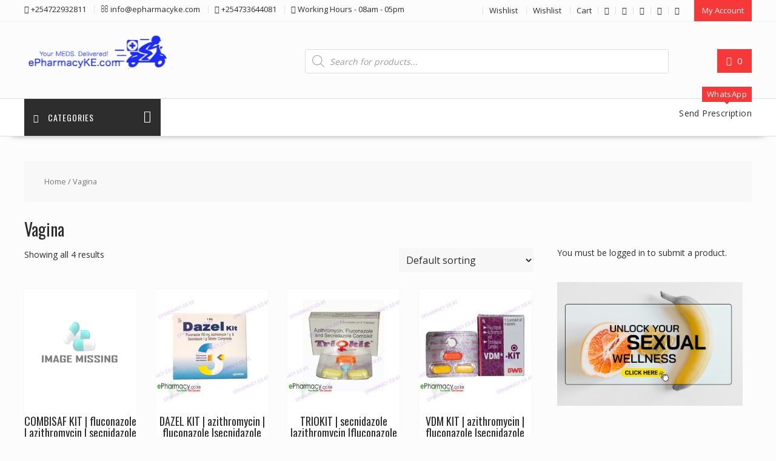

--- FILE ---
content_type: text/html; charset=utf-8
request_url: https://www.google.com/recaptcha/api2/aframe
body_size: 259
content:
<!DOCTYPE HTML><html><head><meta http-equiv="content-type" content="text/html; charset=UTF-8"></head><body><script nonce="pRtP-mwOMCoA63zLKbUavA">/** Anti-fraud and anti-abuse applications only. See google.com/recaptcha */ try{var clients={'sodar':'https://pagead2.googlesyndication.com/pagead/sodar?'};window.addEventListener("message",function(a){try{if(a.source===window.parent){var b=JSON.parse(a.data);var c=clients[b['id']];if(c){var d=document.createElement('img');d.src=c+b['params']+'&rc='+(localStorage.getItem("rc::a")?sessionStorage.getItem("rc::b"):"");window.document.body.appendChild(d);sessionStorage.setItem("rc::e",parseInt(sessionStorage.getItem("rc::e")||0)+1);localStorage.setItem("rc::h",'1768983377459');}}}catch(b){}});window.parent.postMessage("_grecaptcha_ready", "*");}catch(b){}</script></body></html>